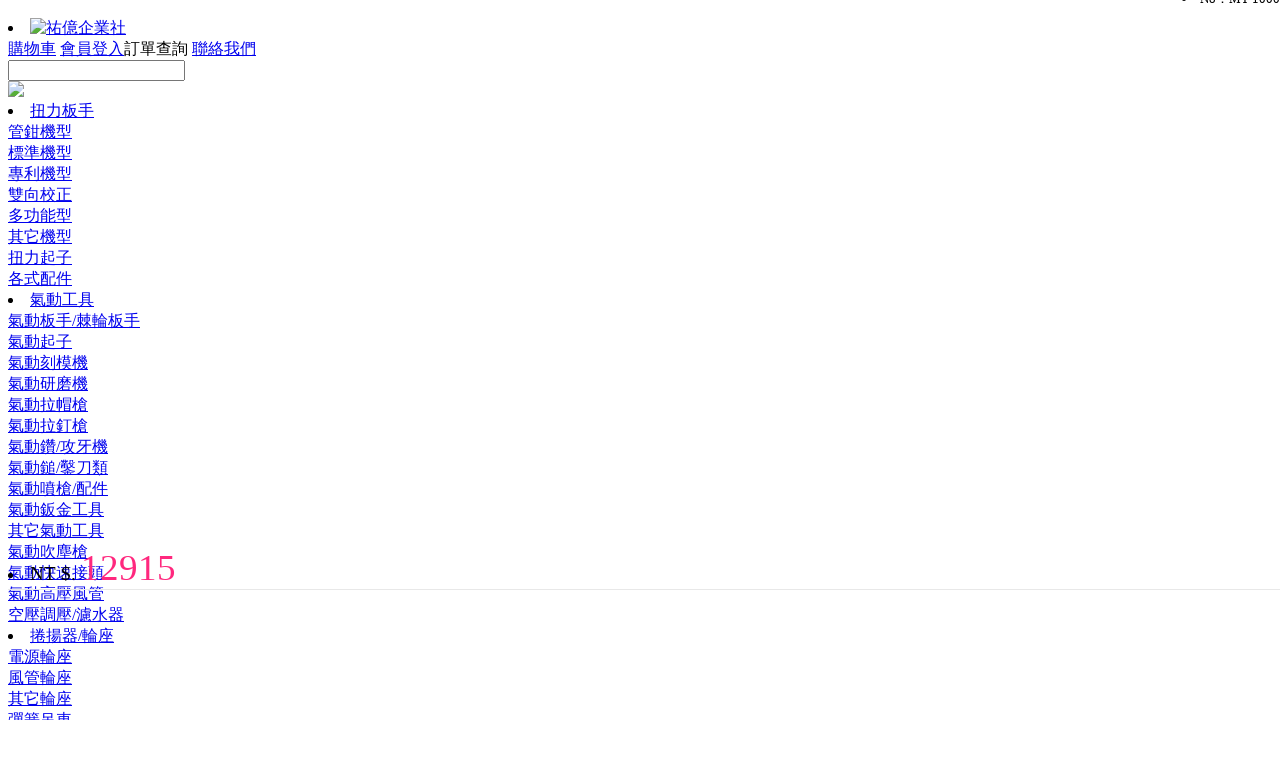

--- FILE ---
content_type: text/html
request_url: http://www.buytools.com.tw/product.php?pid=20150829000001&ids=%E6%89%AD%E5%8A%9B%E6%9D%BF%E6%89%8B&it1=20150107000001
body_size: 8677
content:
<!DOCTYPE html>
<html lang="zh-TW">
<head>
<meta charset="utf-8">
<title>扭力板手倍力器-1500N-M</title>
<meta name="keywords" content="扭力板手倍力器,倍數器,1:3齒輪比,最大輸出1500 N-M">
<meta name="description" content="台灣工具專賣網,買工具,BuyTools,Torque Multiplier,扭力板手倍數器,倍力器,附固定座,1:3齒輪比,最大1500 N-M「含稅」">
<meta name="author" content="BuyTools 買工具">
<meta name="company" content="BuyTools 買工具">
<meta name="google-site-verification" content="dHW3iyHDYcNmK5ytM4GUneFDeGtb68P4nD9FAmDwfFI" />
<link rel="stylesheet" href="css-js/layout.css"><link rel="shortcut icon" href="images/urlicon.ico">
<link href='https://fonts.googleapis.com/css?family=Righteous' rel='stylesheet' type='text/css'>
<script src='css-js/jquery-2.2.4.min.js'></script>

<script>
$(document).ready(function(){
	var fkeyget="";
	if (fkeyget=="") { var putkey="產品搜尋"; } else { var putkey=fkeyget; }
	$('.fkey').val(putkey);
	$('.fkey').focus(function(e) { $('.fkey').val(''); });
	$('.fkey').blur(function(e) {
		var fkeyput=$('.fkey').val();
		if (fkeyput == '' || fkeyput== '產品搜尋') { $('.fkey').val(putkey); } else {}
	});
$('.nvaBarArea').addClass('nvaBarAddRel'); 
$('#nvaBar .item span').first().addClass('firstspan');
var itemNum=$('#nvaBar .item').size();
var itemWidth=1100/itemNum;
$('#nvaBar .item').css('width', itemWidth);
$('#nvaBar .itemList').css('width', itemWidth-3);
$('.itemhref').addClass('nvaBarHover-txt'); 
});
</script>
<script src="css-js/layout.js"></script>
</head>
<script>
  (function(i,s,o,g,r,a,m){i['GoogleAnalyticsObject']=r;i[r]=i[r]||function(){
  (i[r].q=i[r].q||[]).push(arguments)},i[r].l=1*new Date();a=s.createElement(o),
  m=s.getElementsByTagName(o)[0];a.async=1;a.src=g;m.parentNode.insertBefore(a,m)
  })(window,document,'script','https://www.google-analytics.com/analytics.js','ga');

  ga('create', 'UA-36261700-23', 'auto');
  ga('send', 'pageview');

</script><body>
<div class='headArea'>
	<li><a title='祐億企業社' href='./'>
		<img class='L' alt='祐億企業社' src='images/logo.jpg' style='padding:10px 10px 0 0;'>
	</li>
	<div class='headBtn'>
<a title='購物車' href='order1.php'><span>購物車</span></a>
<a title='會員登入' href='member.php'>會員登入</a><a title="訂單查詢" class="openFindOrder">訂單查詢</a>
<a href="contact.php" title="聯絡我們">聯絡我們</a>
	</div><!--headBtn end-->
	<div class='headFind'>
		<form class="searchForm">
			<input type="text" name="fkey" class="fkey" value="">
			<input type="text" name="ftype" value="fkey" style='width:0px;position:absolute;margin-left:-2000px;'>
		</form>
	<img src="images/icon-find.png" class="findBtn">
	</div>
</div><!-- headArea end-->


<div class="nvaBarArea">
	<div id="nvaBar">

<li class='item'><a title='扭力板手' class='itemhref' href='prolist.php?it1=20150107000001'><span>扭力板手</span></a><div class='itemList'><div><a title='管鉗機型' href='prolist.php?it1=20150107000001&it2=20150107000001'>管鉗機型</a></div><div><a title='標準機型' href='prolist.php?it1=20150107000001&it2=20150822000001'>標準機型</a></div><div><a title='專利機型' href='prolist.php?it1=20150107000001&it2=20150107000002'>專利機型</a></div><div><a title='雙向校正' href='prolist.php?it1=20150107000001&it2=20150107000003'>雙向校正</a></div><div><a title='多功能型' href='prolist.php?it1=20150107000001&it2=20150826000001'>多功能型</a></div><div><a title='其它機型' href='prolist.php?it1=20150107000001&it2=20150107000006'>其它機型</a></div><div><a title='扭力起子' href='prolist.php?it1=20150107000001&it2=20150107000007'>扭力起子</a></div><div><a title='各式配件' href='prolist.php?it1=20150107000001&it2=20150110000001'>各式配件</a></div></div><!--itemList end--></li><!--item end-->
<li class='item'><a title='氣動工具' class='itemhref' href='prolist.php?it1=20150107000002'><span>氣動工具</span></a><div class='itemList'><div><a title='氣動板手/棘輪板手' href='prolist.php?it1=20150107000002&it2=20150904000001'>氣動板手/棘輪板手</a></div><div><a title='氣動起子' href='prolist.php?it1=20150107000002&it2=20150818000001'>氣動起子</a></div><div><a title='氣動刻模機' href='prolist.php?it1=20150107000002&it2=20150904000003'>氣動刻模機</a></div><div><a title='氣動研磨機' href='prolist.php?it1=20150107000002&it2=20150904000004'>氣動研磨機</a></div><div><a title='氣動拉帽槍' href='prolist.php?it1=20150107000002&it2=20150904000006'>氣動拉帽槍</a></div><div><a title='氣動拉釘槍' href='prolist.php?it1=20150107000002&it2=20150904000005'>氣動拉釘槍</a></div><div><a title='氣動鑽/攻牙機' href='prolist.php?it1=20150107000002&it2=20150904000009'>氣動鑽/攻牙機</a></div><div><a title='氣動鎚/鑿刀類' href='prolist.php?it1=20150107000002&it2=20150904000011'>氣動鎚/鑿刀類</a></div><div><a title='氣動噴槍/配件' href='prolist.php?it1=20150107000002&it2=20150904000013'>氣動噴槍/配件</a></div><div><a title='氣動鈑金工具' href='prolist.php?it1=20150107000002&it2=20150904000012'>氣動鈑金工具</a></div><div><a title='其它氣動工具' href='prolist.php?it1=20150107000002&it2=20150904000018'>其它氣動工具</a></div><div><a title='氣動吹塵槍' href='prolist.php?it1=20150107000002&it2=20150904000017'>氣動吹塵槍</a></div><div><a title='氣動快速接頭' href='prolist.php?it1=20150107000002&it2=20150904000014'>氣動快速接頭</a></div><div><a title='氣動高壓風管' href='prolist.php?it1=20150107000002&it2=20150904000015'>氣動高壓風管</a></div><div><a title='空壓調壓/濾水器' href='prolist.php?it1=20150107000002&it2=1480637092000003'>空壓調壓/濾水器</a></div></div><!--itemList end--></li><!--item end-->
<li class='item'><a title='捲揚器/輪座' class='itemhref' href='prolist.php?it1=20150107000005'><span>捲揚器/輪座</span></a><div class='itemList'><div><a title='電源輪座' href='prolist.php?it1=20150107000005&it2=20160716000001'>電源輪座</a></div><div><a title='風管輪座' href='prolist.php?it1=20150107000005&it2=20160716000002'>風管輪座</a></div><div><a title='其它輪座' href='prolist.php?it1=20150107000005&it2=20160716000003'>其它輪座</a></div><div><a title='彈簧吊車' href='prolist.php?it1=20150107000005&it2=1568879534000001'>彈簧吊車</a></div></div><!--itemList end--></li><!--item end-->
<li class='item'><a title='電動工具/手工具/耗材' class='itemhref' href='prolist.php?it1=20151219000001'><span>電動工具/手工具/耗材</span></a><div class='itemList'><div><a title='電動工具' href='prolist.php?it1=20151219000001&it2=20151222000001'>電動工具</a></div><div><a title='五金手工具' href='prolist.php?it1=20151219000001&it2=1757056450000001'>五金手工具</a></div><div><a title='研磨類耗材' href='prolist.php?it1=20151219000001&it2=1757056467000002'>研磨類耗材</a></div></div><!--itemList end--></li><!--item end-->	</div><!-- item end -->
</div><!-- nvaBarArea end -->


<div class="pageDp"><h1>扭力板手倍力器-1500N-M</h1>台灣工具專賣網,買工具,BuyTools,Torque Multiplier,扭力板手倍數器,倍力器,附固定座,1:3齒輪比,最大1500 N-M「含稅」</div><script src="css-js/product.js"></script>

<div class='bodyArea' style='clear:both;'>
	<div class='bodyL'><div class='selTempHeight' style='display:none;'></div>
<div class="selDivArea">
<div class='selDivAd' style='display:none;'><img src='images/logos.jpg' style='padding:0;width:100%'></div>
<div class='gfont'>Look Now</div><div class='selIt'><div class='selit1sel'><a title='扭力板手' href='prolist.php?it1=20150107000001'>扭力板手</a></div><div class='selit2'><a title='管鉗機型' href='prolist.php?it1=20150107000001&it2=20150107000001'>》管鉗機型</a></div><div class='selit2'><a title='標準機型' href='prolist.php?it1=20150107000001&it2=20150822000001'>》標準機型</a></div><div class='selit2'><a title='專利機型' href='prolist.php?it1=20150107000001&it2=20150107000002'>》專利機型</a></div><div class='selit2'><a title='雙向校正' href='prolist.php?it1=20150107000001&it2=20150107000003'>》雙向校正</a></div><div class='selit2'><a title='多功能型' href='prolist.php?it1=20150107000001&it2=20150826000001'>》多功能型</a></div><div class='selit2sel'><a title='其它機型' href='prolist.php?it1=20150107000001&it2=20150107000006'>》其它機型</a></div><div class='selit2'><a title='扭力起子' href='prolist.php?it1=20150107000001&it2=20150107000007'>》扭力起子</a></div><div class='selit2'><a title='各式配件' href='prolist.php?it1=20150107000001&it2=20150110000001'>》各式配件</a></div><div class='selit3'><a title='替換接頭-開口' href='prolist.php?it1=20150107000001&it2=20150110000001&it3=20150831000001'>→ 替換接頭-開口</a></div><div class='selit3'><a title='替換接頭-梅花' href='prolist.php?it1=20150107000001&it2=20150110000001&it3=20150831000002'>→ 替換接頭-梅花</a></div><div class='selit3'><a title='替換接頭-其它' href='prolist.php?it1=20150107000001&it2=20150110000001&it3=20150831000003'>→ 替換接頭-其它</a></div><div class='selit3'><a title='扭力起子配件' href='prolist.php?it1=20150107000001&it2=20150110000001&it3=1490747077000001'>→ 扭力起子配件</a></div></div><br><div class='gfont'>Mall Center</div><div class='selit1'><a title='氣動工具' href='prolist.php?it1=20150107000002'>氣動工具</a></div><div class='selit1'><a title='捲揚器/輪座' href='prolist.php?it1=20150107000005'>捲揚器/輪座</a></div><div class='selit1'><a title='電動工具/手工具/耗材' href='prolist.php?it1=20151219000001'>電動工具/手工具/耗材</a></div></div><!--selDivArea End-->

</div><!--bodyL end-->
	<div class='bodyR'>
<!--內容開始-->
<div class="prohead">
	<div class="prohead-L">
<img src='webpic/pro_20150829092513Zb5R9BqMk.jpeg' alt='扭力板手倍力器-1500N-M' style='border:1px solid #727272;'>	</div><!--prohead-L end-->
	<div class="prohead-R">
		<div class='prohead-R1' style='height:'>
<li style='position:absolute;top:0;right:0;font-size:10pt;margin-top:-10px;'>No：MT-1000</li><li style='font-size:16pt;'>扭力板手倍力器-1500N-M</li>
<li style='font-size:12pt;color:#0066FF'></li>
		</div><!--prohead-R1 end-->
		<div class='prohead-R2' style='height:'>
<div class='' style=''>
<li style='position:absolute;bottom:0;margin-bottom:130px;border-bottom:1px solid #e8e8e8;width:100%'><span style='font-size:14pt;'>NT $. </span><span style='font-size:28pt;color:#FF287E'>12915</span></li></div><!--prohead-mny end-->		</div><!--prohead-R2 end-->
		<div class='prohead-R3' style='height:'>
<form class="CodeForm">
<div class="proform-num" style=''><div class='divSizeErrIcon'></div>
	<li style='float:left;padding:5px 10px 0 0'>購買數量</li>
	<li style='float:left;padding:3px 5px 0 0'><img title='數量減一' src='images/icon-del01.png' class='probuydel'></li>
	<li style='float:left;'><input type='text' name='ordersbo_num' class='ordersbo_num' style='width:40px;text-align:center;font-size:14pt;padding:3px'></li>
	<li style='float:left;padding:3px 0 0 5px'><img title='數量加一' src='images/icon-add01.png' class='probuyadd'></li>
	<li style='float:left;padding:5px 0 0 20px;' class='buyput-li'><a class='btn-a buyput'>加入購物車</a></li>
	<li style='float:left;padding:0px 0 0 20px;display:none;' class='buyput-img'><img src='images/loading-22.gif'></li>
	<span class='buyFormMsg'></span>
<style>
.payicon{clear:both;padding-top:10px;position:relative;} .payicon a{color:#C675EC}
.payicon li{float:left;margin-right:5px;} .payicon img{height:20px;cursor:pointer;}
.cardbank{display:none;z-index:150; position:absolute;bottom:0;left:0;padding:10px;box-shadow:0px 0px 10px #000;background:#FFF;font-size:10pt;width:200px;border-radius:5px;margin-bottom:5px;}
.sendmsg{display:none;z-index:150; position:absolute;bottom:0;left:0;padding:10px;box-shadow:0px 0px 10px #000;background:#FFF;font-size:10pt;width:200px;border-radius:5px;margin-bottom:5px;}
</style>
<script>
$(document).ready(function(){
$('.cardnum').each(function(){ 
	$(this).mouseover(function(){
		$('.cardbank').show();
		var position = $(this).offset(); 
		var x = position.left-730;
		$('.cardbank').css('margin-left', x+'px');
	});
	$(this).mouseout(function(){ $('.cardbank').hide();});
});
});
</script>
<div class='payicon'>
	<li>付款方式</li>
	<li><img class='sendtxt' title='貨到付款' src='images/icon-pay7.png'></li>
	<li><img class='sendtxt' title='郵局匯款' src='images/icon-pay3.png'></li>
	<li><img class='sendtxt' title='ATM轉帳' src='images/icon-pay6.png'></li>
	<li><img class='sendtxt' title='7-11取貨付款' src='images/icon-pay4.png'></li>
	<li><img class='sendtxt' title='全家取貨付款' src='images/icon-pay5.png'></li>
	<li><img class='sendtxt' title='信用卡付款' src='images/icon-pay2.png'></li>
	<li><img class='sendtxt' title='信用卡付款' src='images/icon-pay1.png'></li>
	<!--<li style='font-size:11pt;color:#C675EC'>分期零利率：
		<a class='cardnum card3'>3期</a>&nbsp;&nbsp;&nbsp;
		<a class='cardnum card6'>6期</a>&nbsp;&nbsp;&nbsp;
		<a class='cardnum card12'>12期</a>
	</li>
	<div class='cardbank'>可分期銀行：國泰世華、玉山、台新、富邦、匯豐、新光、華南、大眾、凱基、一銀、永豐、遠東、兆豐、渣打、日盛、澳盛、合庫、彰銀、台灣企銀、台中商銀</div>-->
</div></div><!--proform-num end-->
<input type='hidden' name='ordersbo_pclr' value='' class='selclr'><input type='hidden' name='ordersbo_psize' value='' class='selsize'><input type='hidden' name='ordersbo_pclrid' value='' class='clrid'><input type='hidden' name='ordersbo_psizeid' value='' class='sizeid'><input type='hidden' name='ordersbo_pis' value='100' class='nowpis'><input type='hidden' value='' class='pro_tysi'><input type='hidden' name='ordersbo_proit1' value='20150107000001'><input type='hidden' name='ordersbo_proit2' value='20150107000006'><input type='hidden' name='ordersbo_proit3' value=''><input type='hidden' name='ordersbo_proit4' value=''><input type='hidden' name='ordersbo_proid' value='20150829000001'><input type='hidden' name='ordersbo_proname' value='扭力板手倍力器-1500N-M'><input type='hidden' name='ordersbo_mny' value='12915'><input type='hidden' name='ordersbo_picname' value='pro_20150829092513Zb5R9BqMk.jpeg' class='ordersbo_picname'><input type='hidden' name='ordersbo_prono' value='MT-1000' class='ordersbo_prono'><input type='hidden' name='pro_easymemo' value=''><input type='hidden' name='ordersbo_codeno1' value=''><input type='hidden' name='ordersbo_codeno2' value=''><input type='hidden' name='ordersbo_codeno3' value=''><input type='hidden' name='ordersbo_codeno4' value=''><input type='hidden' name='ordersbo_storetake' value='N'></form>
<div class="qrimg">
	<li><img src='qrimg/20150829000001.png'></li>
	<li style='font-size:8pt;'><a target='_blank' href='http://www.qrlive.com.tw'>Design By QR Live</a></li>
</div><!--qrimg end-->
		</div><!--prohead-R3 end-->
	</div><!--prohead-R end-->
</div><!--prohead end-->
<li class='tabmemo-list1'><p><img alt="扭力板手倍力器-1500N-M" src="webdir/images/20150829092527Yc7Mt2K9cC.jpeg" style="height:600px; width:800px" /></p>

<table border="0" style="height:100%; width:100%"><!-- MSTableType="layout" -->
	<tbody>
		<tr>
			<td>
			<p><img src="http://www.buytools.com.tw/propic/NEWS.jpg" style="height:200px; width:600px" /></p>
			</td>
		</tr>
		<tr>
			<td>
			<p><strong>商品特色</strong></p>
			</td>
		</tr>
		<tr>
			<td>
			<p>　　<strong>最大扭力：1500 N-M</strong><br />
			　　搭配四分扭力板手、最大輸入扭力 500 N-M<br />
			　　1:3 扭力倍數、最大可輸出扭力 1500 N-M<br />
			　　設計簡單、重量輕、經濟方便、附固定座<br />
			　　附贈５用式扭力換算表(KG/M,KGF/CM..等)</p>
			</td>
		</tr>
		<tr>
			<td>
			<p><strong>商品規格</strong></p>
			</td>
		</tr>
		<tr>
			<td>
			<p>　　輸入規格：1/2&quot;</p>

			<p>　　最大輸入：500 N-M</p>

			<p>　　輸出規格：3/4&quot;</p>

			<p>　　最大輸出：1,500 N-M</p>

			<p>　　長　　度：420 mm</p>

			<p>　　淨　　重：3.1 KG</p>
			</td>
		</tr>
		<tr>
			<td>
			<p><strong>商品保證</strong></p>
			</td>
		</tr>
		<tr>
			<td>
			<p>　　保固期限：出貨日起一年。</p>

			<p>　　保固範圍：產品固障（非正確使用、消耗品、零件生銹除外）。</p>

			<p>　　消耗品項：略</p>

			<p>　　正確用法：當所設定之扭力到達時，應立即停止動作。</p>
			</td>
		</tr>
		<tr>
			<td>
			<p><strong>商品運送</strong></p>
			</td>
		</tr>
		<tr>
			<td>
			<p>　　運費如 各販售通路頁面所示，多重交易／付款平台，買的很安心／付款更安全。</p>

			<p>　　我們所提供的產品配送區域僅限於台灣本島、澎湖、金門、馬祖，寄送至國外運費另計。</p>

			<p>　　本產品為訂 購品，請務必先確認交貨日期。</p>
			</td>
		</tr>
		<tr>
			<td>
			<p><strong>其它說明</strong></p>
			</td>
		</tr>
		<tr>
			<td>
			<p><strong>　　發票寄送</strong></p>
			</td>
		</tr>
		<tr>
			<td>
			<p>　　　商品配送皆由本店直接寄出， 部份商品由廠商直接配達。</p>

			<p>　　　開立三聯式發票者，請主動告知公司抬頭、統一編號 。</p>
			</td>
		</tr>
		<tr>
			<td>
			<p><strong>　　售後服務</strong></p>
			</td>
		</tr>
		<tr>
			<td>
			<p>　　　若商品發生新品瑕疵，請立即電洽本店，並請參閱「關於我 （們）」之退／換貨詳細辦法。</p>

			<p>　　　本產品會隨訂單不同，而有不同顏色及 LOGO 。</p>

			<p>　　　扭力扳手應每年作扭力精準度測試，以確保精準度，校正費用另計。</p>
			</td>
		</tr>
		<tr>
			<td><strong>　　注意事項</strong></td>
		</tr>
		<tr>
			<td>
			<p>　　　本產品有一次使用性，出貨後即無法退／換貨。</p>

			<p>　　　產品規格／顏色／LOGO 以原廠公布為準，如有變更，恕不再另行通知。</p>

			<p>　　　本司對於本賣場商品，保有出貨與否的權利。</p>

			<p>　　　<strong>營業時間：週一～五／08:30 ~ 17:00（週六日／例假日休）</strong></p>

			<p>　　　<strong>有關商品問題、庫存、出貨、貨到付款等，請於營業時間內電洽。</strong></p>
			</td>
		</tr>
		<tr>
			<td>&nbsp;</td>
		</tr>
		<tr>
			<td><img src="http://www.buytools.com.tw/propic/NEWS-1.jpg" style="height:200px; width:1000px" /></td>
		</tr>
		<tr>
			<td>&nbsp;</td>
		</tr>
	</tbody>
</table>
</li>
<!--內容結束-->
	</div><!--bodyR end-->
</div><!--bodyArea end-->
<div class="footerArea">
	<div class="footer">
<div class='footer1'>
	<li style="font-size:19pt;font-family:Vollkorn;padding-bottom:10px;">Online Customer Service</li>
	<li>
<img src="images/tel-1.png" style="float:left;margin-right:10px;"> 
<span>客戶服務專線【04-2528-3312】星期一～星期五，早上10：00～下午5：00</span>
	</li>
	<div style='clear:both;padding:15px 0;'>
		<span style="font-size:19pt;font-family:Vollkorn;">Company</span><br>
		FAX：04-2528-4058<br>
		E-MAIL：<a href="mailto:sr71usa@ms68.hinet.net">sr71usa@ms68.hinet.net</a><br>
		ADDRESS：台中市豐原區豐社路196號<br>
		祐億企業社 Copyright © 2026	</div>
</div><!--footer1 end-->
<div class='footer2'>
<span style="font-size:19pt;font-family:Vollkorn;">Information</span><br>
<a href="sp_memo.php" title="購物需知">購物需知</a><br>
<a title="訂單查詢" class="openFindOrder">訂單查詢</a><br>
<a href="contact.php" title="聯絡我們">聯絡我們</a><br>
<a href="about.php" title="關於我們">關於我們</a><br>
</div><!--footer2 end-->
<div class='footer3'>
	<li style="font-size:19pt;font-family:Vollkorn;">Follow Us</li>
	<li><img src='qrimg/webQrCode.png' style='width:120px;border:1px solid #000;'></li>
	<li style='font-size:10pt;'><a terget='_blank' href='http://www.qrlive.com.tw'>Design By QR Live</a></li>
</div><!--footer3 end-->

	</div><!--footer end-->
</div><!--footerArea end-->

<script>
function alertOnlyCust() { 
$('.MsgTxt').text('請先登入或加入本站會員。');
$('.btnYes').click(function(){ 
var reUrl=location.href; $.ajax({url:'member_reurl.php', cache:false, dataType:'html', type:'POST', data:'reUrl='+reUrl });
location.href='member.php'; 
}); }
</script>
<input type='hidden' class='reUrl' value='product.php'>
<div class="orderFindArea">
	<form class="orderFindForm">
		<li><img src='images/logo.jpg' style='width:100%;'></li>
		<li class="orderFind-tit">訂單查詢<img class='orderFindCls' src='images/icon-cls01.png'></li>
		<li>訂單號碼 <input type='text' name='forid' style='width:300px;'></li>
		<li>電子郵件 <input type='text' name='formail' style='width:300px;'></li>
		<li class='orderFindBtnLi'>
			<img src="images/loading-bar.gif" class="orderFindImg" style='display:none;'>
			<a class='btn-a orderFindBtn'>查詢</a>&nbsp;&nbsp;&nbsp;
			<span class='orderFindErr'>查無此訂單資訊，請再次確認。</span>
			<span class='orderFindErrtxt'>資料尚未填寫齊全。</span>
		</li><!--orderFindBtnLi end-->
	</form><span class="msgOrFd"></span>
</div><!--orderFindArea end-->
<span class='FormMsg'></span>
<div class='loadImg'><img src='images/loading-14.gif'></div><span class='loadImgMsg'></span><!--loadImg end-->
<div class='rightDocMenu'>
<div onclick='alertOnlyCust(); MsgYesNoOn();' addFavId='20150829000001'><img src='images/scroll-fav.png'></div><span class='addFavMsg'></span>	<div class='viewRec'><img src="images/scroll-viewrec.png"></div><!--viewRec End-->
	<!--<div class='scrollMenuBtn'><img src='images/scroll-menu.png'></div><!--scrollMenuBtn End-->
	<div class='toTop' style='display:none;'><img src="images/scroll-top.png" id="toTop"></div><!--toTop End-->

</div><!--rightDocMenu end-->

<div class='viewRecArea'>
<input type='hidden' value='ON' class='viewRecAreaNow'>
	<div class='viewRecList'>
		<li style='color:#FFF;padding:10px 0'>瀏覽記錄</li>
	</div><!--viewRecList end-->
</div><!--viewRecArea end-->


<div class='scrollMenu'><img title='關閉' src='images/icon-cls01.png' class='scrollMenuCls'>
	<div class='scrollMenuItem'><li listno='20150107000001'>扭力板手</li><li listno='20150107000002'>氣動工具</li><li listno='20150107000005'>捲揚器/輪座</li><li listno='20151219000001'>電動工具/手工具/耗材</li>
	</div><!--scrollMenuItem end-->
	<div class='scrollMenuMemo'>
		<div class='scrollMenuItem-list'><li class='scrolit1 scrolit120150107000001'><div class='scrolit2'><span><a title='管鉗機型' href='prolist.php?it1=20150107000001&it2=20150107000001'>》管鉗機型</a></span></div><div class='scrolit2'><span><a title='標準機型' href='prolist.php?it1=20150107000001&it2=20150822000001'>》標準機型</a></span></div><div class='scrolit2'><span><a title='專利機型' href='prolist.php?it1=20150107000001&it2=20150107000002'>》專利機型</a></span></div><div class='scrolit2'><span><a title='雙向校正' href='prolist.php?it1=20150107000001&it2=20150107000003'>》雙向校正</a></span></div><div class='scrolit2'><span><a title='多功能型' href='prolist.php?it1=20150107000001&it2=20150826000001'>》多功能型</a></span></div><div class='scrolit2'><span><a title='其它機型' href='prolist.php?it1=20150107000001&it2=20150107000006'>》其它機型</a></span></div><div class='scrolit2'><span><a title='扭力起子' href='prolist.php?it1=20150107000001&it2=20150107000007'>》扭力起子</a></span></div><div class='scrolit2'><span><a title='各式配件' href='prolist.php?it1=20150107000001&it2=20150110000001'>》各式配件</a></span><div class='scrolit3'><a title='替換接頭-開口' href='prolist.php?it1=20150107000001&it2=20150110000001&it3=20150831000001'>→ 替換接頭-開口</a></div><div class='scrolit3'><a title='替換接頭-梅花' href='prolist.php?it1=20150107000001&it2=20150110000001&it3=20150831000002'>→ 替換接頭-梅花</a></div><div class='scrolit3'><a title='替換接頭-其它' href='prolist.php?it1=20150107000001&it2=20150110000001&it3=20150831000003'>→ 替換接頭-其它</a></div><div class='scrolit3'><a title='扭力起子配件' href='prolist.php?it1=20150107000001&it2=20150110000001&it3=1490747077000001'>→ 扭力起子配件</a></div></div></li><li class='scrolit1 scrolit120150107000002'><div class='scrolit2'><span><a title='氣動板手/棘輪板手' href='prolist.php?it1=20150107000002&it2=20150904000001'>》氣動板手/棘輪板手</a></span><div class='scrolit3'><a title='1/2~1吋機型' href='prolist.php?it1=20150107000002&it2=20150904000001&it3=20151003000001'>→ 1/2~1吋機型</a></div><div class='scrolit3'><a title='氣動棘輪板手' href='prolist.php?it1=20150107000002&it2=20150904000001&it3=1756888304000001'>→ 氣動棘輪板手</a></div></div><div class='scrolit2'><span><a title='氣動起子' href='prolist.php?it1=20150107000002&it2=20150818000001'>》氣動起子</a></span><div class='scrolit3'><a title='直型/槍型/90度' href='prolist.php?it1=20150107000002&it2=20150818000001&it3=1481327319000001'>→ 直型/槍型/90度</a></div><div class='scrolit3'><a title='半自動扭力型' href='prolist.php?it1=20150107000002&it2=20150818000001&it3=20150904000002'>→ 半自動扭力型</a></div><div class='scrolit3'><a title='全自動扭力型' href='prolist.php?it1=20150107000002&it2=20150818000001&it3=20150904000004'>→ 全自動扭力型</a></div></div><div class='scrolit2'><span><a title='氣動刻模機' href='prolist.php?it1=20150107000002&it2=20150904000003'>》氣動刻模機</a></span></div><div class='scrolit2'><span><a title='氣動研磨機' href='prolist.php?it1=20150107000002&it2=20150904000004'>》氣動研磨機</a></span></div><div class='scrolit2'><span><a title='氣動拉帽槍' href='prolist.php?it1=20150107000002&it2=20150904000006'>》氣動拉帽槍</a></span></div><div class='scrolit2'><span><a title='氣動拉釘槍' href='prolist.php?it1=20150107000002&it2=20150904000005'>》氣動拉釘槍</a></span></div><div class='scrolit2'><span><a title='氣動鑽/攻牙機' href='prolist.php?it1=20150107000002&it2=20150904000009'>》氣動鑽/攻牙機</a></span></div><div class='scrolit2'><span><a title='氣動鎚/鑿刀類' href='prolist.php?it1=20150107000002&it2=20150904000011'>》氣動鎚/鑿刀類</a></span><div class='scrolit3'><a title='單機/組合' href='prolist.php?it1=20150107000002&it2=20150904000011&it3=1514333954000001'>→ 單機/組合</a></div><div class='scrolit3'><a title='鑿刀/鎚頭' href='prolist.php?it1=20150107000002&it2=20150904000011&it3=1504761513000001'>→ 鑿刀/鎚頭</a></div></div><div class='scrolit2'><span><a title='氣動噴槍/配件' href='prolist.php?it1=20150107000002&it2=20150904000013'>》氣動噴槍/配件</a></span></div><div class='scrolit2'><span><a title='氣動鈑金工具' href='prolist.php?it1=20150107000002&it2=20150904000012'>》氣動鈑金工具</a></span></div><div class='scrolit2'><span><a title='其它氣動工具' href='prolist.php?it1=20150107000002&it2=20150904000018'>》其它氣動工具</a></span></div><div class='scrolit2'><span><a title='氣動吹塵槍' href='prolist.php?it1=20150107000002&it2=20150904000017'>》氣動吹塵槍</a></span><div class='scrolit3'><a title='吹塵槍組' href='prolist.php?it1=20150107000002&it2=20150904000017&it3=20160509000002'>→ 吹塵槍組</a></div><div class='scrolit3'><a title='噴嘴/配件' href='prolist.php?it1=20150107000002&it2=20150904000017&it3=20160509000001'>→ 噴嘴/配件</a></div></div><div class='scrolit2'><span><a title='氣動快速接頭' href='prolist.php?it1=20150107000002&it2=20150904000014'>》氣動快速接頭</a></span><div class='scrolit3'><a title='鐵製公接頭' href='prolist.php?it1=20150107000002&it2=20150904000014&it3=20160612000001'>→ 鐵製公接頭</a></div><div class='scrolit3'><a title='鐵製母接頭' href='prolist.php?it1=20150107000002&it2=20150904000014&it3=1624071467000002'>→ 鐵製母接頭</a></div><div class='scrolit3'><a title='塑鋼接頭' href='prolist.php?it1=20150107000002&it2=20150904000014&it3=20160612000002'>→ 塑鋼接頭</a></div><div class='scrolit3'><a title='其它規格' href='prolist.php?it1=20150107000002&it2=20150904000014&it3=1624071501000003'>→ 其它規格</a></div></div><div class='scrolit2'><span><a title='氣動高壓風管' href='prolist.php?it1=20150107000002&it2=20150904000015'>》氣動高壓風管</a></span><div class='scrolit3'><a title='全系列PU管' href='prolist.php?it1=20150107000002&it2=20150904000015&it3=1493256317000004'>→ 全系列PU管</a></div><div class='scrolit3'><a title='二分高壓管' href='prolist.php?it1=20150107000002&it2=20150904000015&it3=1652354386000001'>→ 二分高壓管</a></div><div class='scrolit3'><a title='三分高壓管' href='prolist.php?it1=20150107000002&it2=20150904000015&it3=1493256343000005'>→ 三分高壓管</a></div><div class='scrolit3'><a title='四分高壓管' href='prolist.php?it1=20150107000002&it2=20150904000015&it3=1493256361000006'>→ 四分高壓管</a></div></div><div class='scrolit2'><span><a title='空壓調壓/濾水器' href='prolist.php?it1=20150107000002&it2=1480637092000003'>》空壓調壓/濾水器</a></span></div></li><li class='scrolit1 scrolit120150107000005'><div class='scrolit2'><span><a title='電源輪座' href='prolist.php?it1=20150107000005&it2=20160716000001'>》電源輪座</a></span></div><div class='scrolit2'><span><a title='風管輪座' href='prolist.php?it1=20150107000005&it2=20160716000002'>》風管輪座</a></span></div><div class='scrolit2'><span><a title='其它輪座' href='prolist.php?it1=20150107000005&it2=20160716000003'>》其它輪座</a></span></div><div class='scrolit2'><span><a title='彈簧吊車' href='prolist.php?it1=20150107000005&it2=1568879534000001'>》彈簧吊車</a></span></div></li><li class='scrolit1 scrolit120151219000001'><div class='scrolit2'><span><a title='電動工具' href='prolist.php?it1=20151219000001&it2=20151222000001'>》電動工具</a></span></div><div class='scrolit2'><span><a title='五金手工具' href='prolist.php?it1=20151219000001&it2=1757056450000001'>》五金手工具</a></span></div><div class='scrolit2'><span><a title='研磨類耗材' href='prolist.php?it1=20151219000001&it2=1757056467000002'>》研磨類耗材</a></span></div></li>
		</div><!--scrollMenuItem-list end-->
	</div><!--scrollMenuMemo end-->
</div><!--scrollMenu end-->
<div class="floatDivBg"></div>
<div id="MsgBg"></div>
<div id="MsgAlert">
	<div class="MsgArea">
		<li class="tit">系統訊息確認視窗</li><img src="images/alert.png" class="imgs">
		<li class="msg"><span class="MsgTxt"></span></li>
		<li class="btn"><a class="btnYes" onclick="MsgAlertOff();">確定<span class="MsgTxtBtn"></span></a></li>
	</div><!--MsgArea End-->
</div><!--MsgAlert End-->
<div id="MsgYesNo">
	<div class="MsgArea">
		<li class="tit">系統訊息確認視窗</li><img src="images/alert.png" class="imgs">
		<li class="msg"><span class="MsgTxt"></span></li>
		<li class="btn">
			<a class="btnYes" onclick="MsgYesNoOff();">確定<span class="MsgTxtBtnY"></span></a>
			<a class="btnNo" onclick="MsgYesNoOff();">取消<span class="MsgTxtBtnN"></span></a>
		</li>
	</div>
</div><!--MsgYesNo end-->

</body>
</html>


--- FILE ---
content_type: text/plain
request_url: https://www.google-analytics.com/j/collect?v=1&_v=j102&a=812395749&t=pageview&_s=1&dl=http%3A%2F%2Fwww.buytools.com.tw%2Fproduct.php%3Fpid%3D20150829000001%26ids%3D%25E6%2589%25AD%25E5%258A%259B%25E6%259D%25BF%25E6%2589%258B%26it1%3D20150107000001&ul=en-us%40posix&dt=%E6%89%AD%E5%8A%9B%E6%9D%BF%E6%89%8B%E5%80%8D%E5%8A%9B%E5%99%A8-1500N-M&sr=1280x720&vp=1280x720&_u=IEBAAEABAAAAACAAI~&jid=1551091456&gjid=1170973779&cid=607939698.1768726035&tid=UA-36261700-23&_gid=1725818378.1768726035&_r=1&_slc=1&z=1210251269
body_size: -450
content:
2,cG-WRVCWZHH83